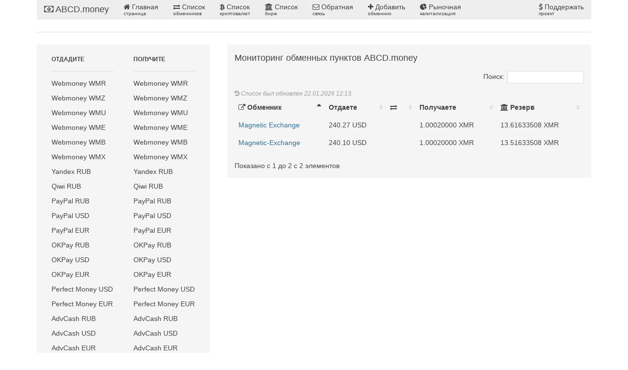

--- FILE ---
content_type: text/html; charset=UTF-8
request_url: https://abcd.money/obmen/index/NTLRUSD/XMR
body_size: 12124
content:
<!DOCTYPE html>
<html lang='ru' dir='ltr' class='uk-notouch'>
<head>
<title>Neteller USD в Monero - Проверенные и выгодные курсы обмена - ABCD.money</title>
<meta charset='utf-8'>
<meta name='viewport' content='width=device-width, initial-scale=1'>
<meta name='description' content='Мониторинг 24/7 курсов обмена с разных обменников'>
<meta name='keywords' content='обменник, wmr, wmz, qiwi, wmu, wme, visa, mastercard, paypal, yandex money, btc, privat 24, sberbank'>
<meta name='robots' content='index, follow'>
<link rel='icon' type='image/x-icon' href='/favicon.ico'/>
<link rel='stylesheet' type='text/css' href='/css/uikit.css'/>
<link rel='stylesheet' type='text/css' href='/css/dataTables.uikit.min.css'/>
<script type='text/javascript' src='/js/jquery-2.2.3.min.js'></script>
<script type='text/javascript' src='/js/uikit.min.js' ></script>
<script type='text/javascript' src='/js/jquery.dataTables.min.js' ></script>
<script type='text/javascript' src='/js/dataTables.uikit.min.js' ></script><!-- Google tag (gtag.js) -->
<script async src="https://www.googletagmanager.com/gtag/js?id=G-48X8FH5BBD"></script>
<script>
  window.dataLayer = window.dataLayer || [];
  function gtag(){dataLayer.push(arguments);}
  gtag('js', new Date());

  gtag('config', 'G-48X8FH5BBD');
</script></head>
<body><script>
$(document).ready(function() {
	$('#tabledt').DataTable( {
		paging: false,
		"language": {
			"decimal":        "",
			"emptyTable":     "No data available in table",
			"info":           "Показано с _START_ до _END_ с _TOTAL_ элементов",
			"infoEmpty":      "Показано с 0 до 0 с 0 элементов",
			"infoFiltered":   "(фильтр на _MAX_ элементов)",
			"infoPostFix":    "",
			"thousands":      ",",
			"lengthMenu":     "Загружено _MENU_ элементов",
			"loadingRecords": "Загрузка...",
			"processing":     "В процессе...",
			"search":         "Поиск:",
			"zeroRecords":    "Не найдено.",
			"paginate": {
				"first":      "Первая",
				"last":       "Последняя",
				"next":       "Следующая",
				"previous":   "Предыдущая"
			},
			"aria": {
				"sortAscending":  ": activate to sort column ascending",
				"sortDescending": ": activate to sort column descending"
			}
		}
	} );
} );
</script><div class='uk-container uk-container-center'>
<div class='uk-grid'>
<div class='uk-width-1-1'><nav class='uk-navbar'>
<a class='uk-navbar-brand uk-hidden-small' href='/'><i class='uk-icon-money'></i> ABCD.money</a>
<ul class='uk-navbar-nav uk-hidden-small'>
<li><a href='/' class='uk-navbar-nav-subtitle'><i class='uk-icon-home'></i> Главная<div>страница</div></a></li>
<li><a href='/lists/' class='uk-navbar-nav-subtitle'><i class='uk-icon-exchange'></i> Список<div>обменников</div></a></li>
<li><a href='/cryptocurrency/' class='uk-navbar-nav-subtitle'><i class='uk-icon-btc'></i> Список<div>криптовалют</div></a></li>
<li><a href='/stockexchange/' class='uk-navbar-nav-subtitle'><i class='uk-icon-bank'></i> Список<div>бирж</div></a></li>
<li><a href='/feedback/' class='uk-navbar-nav-subtitle'><i class='uk-icon-envelope-o'></i> Обратная<div>связь</div></a></li>
<li><a href='/add/' class='uk-navbar-nav-subtitle'><i class='uk-icon-plus'></i> Добавить<div>обменник</div></a></li>
<li><a href='/marketcap/' class='uk-navbar-nav-subtitle'><i class='uk-icon-pie-chart'></i> Рыночная<div>капитализация</div></a></li>
</ul>
<div class='uk-navbar-flip uk-hidden-small'>
<ul class='uk-navbar-nav'>
<li><a href='/donate/' class='uk-navbar-nav-subtitle'><i class='uk-icon-usd'></i> Поддержать<div>проект</div></a></li>
</ul>
</div>
<a href='#' class='uk-navbar-toggle uk-visible-small' data-uk-offcanvas="{target:'#offcanvas-1'}"></a>
</nav>
<div id='offcanvas-1' class='uk-offcanvas' aria-hidden='true'>
<div class='uk-offcanvas-bar'>
<ul class='uk-nav uk-nav-offcanvas uk-nav-parent-icon' data-uk-nav=''>
<li class='uk-nav-header'>ABCD.money</li>
<li class='uk-active'><a href='/'><i class='uk-icon-home'></i> Главная страница</a></li>
<li><a href='/lists/'><i class='uk-icon-exchange'></i> Список обменников</a></li>
<li><a href='/cryptocurrency/'><i class='uk-icon-btc'></i> Список криптовалют</a></li>
<li><a href='/stockexchange/'><i class='uk-icon-bank'></i> Список бирж</a></li>
<li><a href='/feedback/'><i class='uk-icon-envelope-o'></i> Обратная связь</a></li>
<li><a href='/add/'><i class='uk-icon-plus'></i> Добавить обменник</a></li>
<li><a href='/marketcap/'><i class='uk-pie-chart'></i> Рыночная капитализация</a></li>
<li><a href='/donate/'><i class='uk-icon-usd'></i> Поддержать проект</a></li>
</ul>
</div>
</div><hr class='uk-grid-divider'></div>
<div class='uk-width-medium-1-3'>  
<div class='uk-panel uk-panel-box'>
<div class='uk-grid uk-grid-small'> 

<div class='uk-width-medium-1-2'>
<ul class='uk-nav uk-nav-side uk-nav-parent-icon' data-uk-nav=''>
<li class='uk-nav-header'>Отдадите</li>
<li class='uk-nav-divider'></li>
<li ><a href='/obmen/index/WMR/XMR'>Webmoney WMR</a></li><li ><a href='/obmen/index/WMZ/XMR'>Webmoney WMZ</a></li><li ><a href='/obmen/index/WMU/XMR'>Webmoney WMU</a></li><li ><a href='/obmen/index/WME/XMR'>Webmoney WME</a></li><li ><a href='/obmen/index/WMB/XMR'>Webmoney WMB</a></li><li ><a href='/obmen/index/WMX/XMR'>Webmoney WMX</a></li><li ><a href='/obmen/index/YAMRUB/XMR'>Yandex RUB</a></li><li ><a href='/obmen/index/QWRUB/XMR'>Qiwi RUB</a></li><li ><a href='/obmen/index/PPRUB/XMR'>PayPal RUB</a></li><li ><a href='/obmen/index/PPUSD/XMR'>PayPal USD</a></li><li ><a href='/obmen/index/PPEUR/XMR'>PayPal EUR</a></li><li ><a href='/obmen/index/OKRUB/XMR'>OKPay RUB</a></li><li ><a href='/obmen/index/OKUSD/XMR'>OKPay USD</a></li><li ><a href='/obmen/index/OKEUR/XMR'>OKPay EUR</a></li><li ><a href='/obmen/index/PMUSD/XMR'>Perfect Money USD</a></li><li ><a href='/obmen/index/PMEUR/XMR'>Perfect Money EUR</a></li><li ><a href='/obmen/index/ADVCRUB/XMR'>AdvCash RUB</a></li><li ><a href='/obmen/index/ADVCUSD/XMR'>AdvCash USD</a></li><li ><a href='/obmen/index/ADVCEUR/XMR'>AdvCash EUR</a></li><li ><a href='/obmen/index/SBERRUB/XMR'>СберБанк RUB</a></li><li ><a href='/obmen/index/P24UAH/XMR'>Приват 24 UAH</a></li><li ><a href='/obmen/index/TCSBRUB/XMR'>Tinkoff RUB</a></li><li ><a href='/obmen/index/ACRUB/XMR'>Alfa Bank RUB</a></li><li ><a href='/obmen/index/BTC/XMR'>Bitcoin</a></li><li ><a href='/obmen/index/LTC/XMR'>LiteCoin</a></li><li ><a href='/obmen/index/ETH/XMR'>Ethereum</a></li><li ><a href='/obmen/index/ZEC/XMR'>Zcash</a></li><li ><a href='/obmen/index/XMR/XMR'>Monero</a></li><li ><a href='/obmen/index/PRUSD/XMR'>Payeer USD</a></li><li ><a href='/obmen/index/PRRUB/XMR'>Payeer RUB</a></li><li ><a href='/obmen/index/PREUR/XMR'>Payeer EUR</a></li><li ><a href='/obmen/index/SKLUSD/XMR'>Skrill USD</a></li><li ><a href='/obmen/index/SKLEUR/XMR'>Skrill EUR</a></li><li class='uk-active'><a href='/obmen/index/NTLRUSD/XMR'>Neteller USD</a></li>
</ul>
</div>		 

<div class='uk-width-medium-1-2 '>
<ul class='uk-nav uk-nav-side uk-nav-parent-icon' data-uk-nav=''>
<li class='uk-nav-header'>Получите</li>
<li class='uk-nav-divider'></li>
<li ><a href='/obmen/index/NTLRUSD/WMR'>Webmoney WMR</a></li><li ><a href='/obmen/index/NTLRUSD/WMZ'>Webmoney WMZ</a></li><li ><a href='/obmen/index/NTLRUSD/WMU'>Webmoney WMU</a></li><li ><a href='/obmen/index/NTLRUSD/WME'>Webmoney WME</a></li><li ><a href='/obmen/index/NTLRUSD/WMB'>Webmoney WMB</a></li><li ><a href='/obmen/index/NTLRUSD/WMX'>Webmoney WMX</a></li><li ><a href='/obmen/index/NTLRUSD/YAMRUB'>Yandex RUB</a></li><li ><a href='/obmen/index/NTLRUSD/QWRUB'>Qiwi RUB</a></li><li ><a href='/obmen/index/NTLRUSD/PPRUB'>PayPal RUB</a></li><li ><a href='/obmen/index/NTLRUSD/PPUSD'>PayPal USD</a></li><li ><a href='/obmen/index/NTLRUSD/PPEUR'>PayPal EUR</a></li><li ><a href='/obmen/index/NTLRUSD/OKRUB'>OKPay RUB</a></li><li ><a href='/obmen/index/NTLRUSD/OKUSD'>OKPay USD</a></li><li ><a href='/obmen/index/NTLRUSD/OKEUR'>OKPay EUR</a></li><li ><a href='/obmen/index/NTLRUSD/PMUSD'>Perfect Money USD</a></li><li ><a href='/obmen/index/NTLRUSD/PMEUR'>Perfect Money EUR</a></li><li ><a href='/obmen/index/NTLRUSD/ADVCRUB'>AdvCash RUB</a></li><li ><a href='/obmen/index/NTLRUSD/ADVCUSD'>AdvCash USD</a></li><li ><a href='/obmen/index/NTLRUSD/ADVCEUR'>AdvCash EUR</a></li><li ><a href='/obmen/index/NTLRUSD/SBERRUB'>СберБанк RUB</a></li><li ><a href='/obmen/index/NTLRUSD/P24UAH'>Приват 24 UAH</a></li><li ><a href='/obmen/index/NTLRUSD/TCSBRUB'>Tinkoff RUB</a></li><li ><a href='/obmen/index/NTLRUSD/ACRUB'>Alfa Bank RUB</a></li><li ><a href='/obmen/index/NTLRUSD/BTC'>Bitcoin</a></li><li ><a href='/obmen/index/NTLRUSD/LTC'>LiteCoin</a></li><li ><a href='/obmen/index/NTLRUSD/ETH'>Ethereum</a></li><li ><a href='/obmen/index/NTLRUSD/ZEC'>Zcash</a></li><li class='uk-active'><a href='/obmen/index/NTLRUSD/XMR'>Monero</a></li><li ><a href='/obmen/index/NTLRUSD/PRUSD'>Payeer USD</a></li><li ><a href='/obmen/index/NTLRUSD/PRRUB'>Payeer RUB</a></li><li ><a href='/obmen/index/NTLRUSD/PREUR'>Payeer EUR</a></li><li ><a href='/obmen/index/NTLRUSD/SKLUSD'>Skrill USD</a></li><li ><a href='/obmen/index/NTLRUSD/SKLEUR'>Skrill EUR</a></li><li ><a href='/obmen/index/NTLRUSD/NTLRUSD'>Neteller USD</a></li>
</ul>
</div>
</div>
 
</div>
</div>

<div class='uk-width-medium-2-3' data-uk-margin=''>
<div class='uk-panel uk-panel-box'>
<h3 class='uk-panel-title'>Мониторинг обменных пунктов ABCD.money</h3>
<table id='tabledt' class='uk-table uk-table-hover uk-table-striped'>
<caption><i class='uk-icon-history'></i> Список был обновлен 22.01.2026 12:13.</caption>
<thead>
<tr>
<th><i class='uk-icon-external-link'></i> Обменник</th>
<th>Отдаете</th>
<th><i class='uk-icon-exchange'></i> </th>
<th>Получаете</th>
<th><i class='uk-icon-bank'></i> Резерв</th>
</tr>
</thead>
<tbody>
<tr><td><a target='_blank' href='https://magnetic-exchange.net/?p=141205' class='uk-text-primary'>Magnetic-Exchange</a></td><td>240.10 USD</td><td></td><td>1.00020000 XMR</td><td>13.51633508 XMR</td></tr><tr><td><a target='_blank' href='https://magneticexchange.com/?p=141205' class='uk-text-primary'>Magnetic Exchange</a></td><td>240.27 USD</td><td></td><td>1.00020000 XMR</td><td>13.61633508 XMR</td></tr>
</tbody>
</table>
</div>
</div>

</div>
</div><div class='uk-container uk-container-center'>
<hr class='uk-grid-divider'>
<div class='uk-panel uk-panel-box uk-panel-box-secondary'>
<h3 class='uk-panel-title'>ABCD.money © 2016 - 2026</h3>
<p><!--<a href='http://store.abcd.bz/'>ABCD Team</a> | <a href='https://hostsuki.pro/page/sitemap/'>HostSuki</a> / Powered <a href='http://vova1234.com/page/projects'>Vova1234</a> / Логотип <a href='http://blog.vladios13.com/'>Vladios13</a> / Дизайн <b>Xore</b>-->
<a href='//uk.abcd.money/obmen/index/NTLRUSD/XMR'><img src='/images/flags/UA.png'></a> <a href='//abcd.money/obmen/index/NTLRUSD/XMR'><img src='/images/flags/RU.png'></a> <a href='//en.abcd.money/obmen/index/NTLRUSD/XMR'><img src='/images/flags/GB.png'></a></p>
</div>
</div><!-- Yandex.Metrika counter -->
<script type="text/javascript" >
   (function(m,e,t,r,i,k,a){m[i]=m[i]||function(){(m[i].a=m[i].a||[]).push(arguments)};
   m[i].l=1*new Date();k=e.createElement(t),a=e.getElementsByTagName(t)[0],k.async=1,k.src=r,a.parentNode.insertBefore(k,a)})
   (window, document, "script", "https://cdn.jsdelivr.net/npm/yandex-metrica-watch/tag.js", "ym");

   ym(5893957, "init", {
        clickmap:true,
        trackLinks:true,
        accurateTrackBounce:true,
        webvisor:true
   });
</script>
<noscript><div><img src="https://mc.yandex.ru/watch/5893957" style="position:absolute; left:-9999px;" alt="" /></div></noscript>
<!-- /Yandex.Metrika counter -->
</body>
</html>